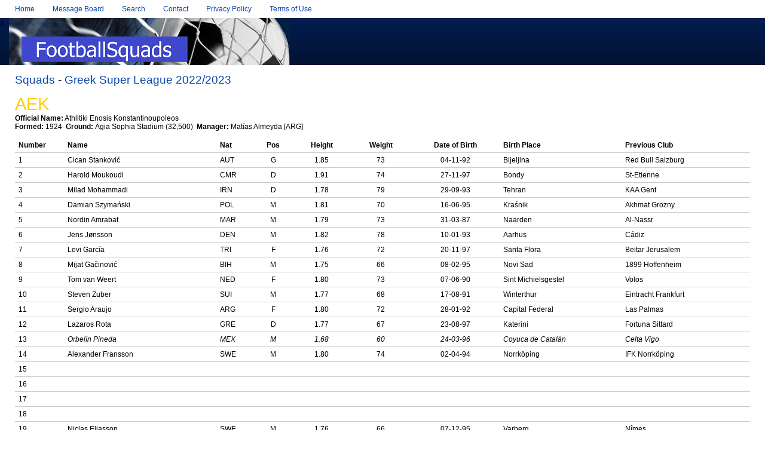

--- FILE ---
content_type: text/html; charset=utf-8
request_url: http://www.footballsquads.co.uk/greece/2022-2023/superl/aek.htm
body_size: 16371
content:
<!DOCTYPE html PUBLIC "-//W3C//DTD XHTML 1.0 Transitional//EN"
  "http://www.w3.org/TR/xhtml1/DTD/xhtml1-transitional.dtd">

<html xmlns="http://www.w3.org/1999/xhtml" lang="en" xml:lang="en">

<head>

<title>FootballSquads - AEK - 2022/2023</title>

<meta http-equiv="content-type" content="text/html;charset=utf-8"/>

<link rel="stylesheet" type="text/css" href="../../../style2.css"/>

</head>

<body>

<div id="page-wrap">

<div id="header">s</div> 


<div id="header-content">

<img src="../../../images/footy2.png" width="470" height="79" />

</div> 

<div id="nav">
<ul>
<li><a href="../../../index.html">Home</a></li>
<li><a href="../../../forums">Message Board</a></li>
<li><a href="../../../search.htm">Search</a></li>
<li><a href="../../../contact.htm">Contact</a></li>
<li><a href="../../../pripol.htm">Privacy Policy</a></li>
<li><a href="../../../tou.htm">Terms of Use</a></li>
</ul>
</div>

<div id="navsquads">
<a href="../../../squads.htm">Squads</a> - <a href="../gresuper.htm">Greek Super 
League 2022/2023</a></div>

<div id="main">

<h2 style="margin-top: 0; margin-bottom: 0"><font color="#FFCC00">AEK</font></h2>
<h3 style="margin-top: 0; margin-bottom: 0"><b>Official Name:</b>  Athlitiki 
Enosis Konstantinoupoleos</h3>
<h3 style="margin-top: 0; margin-bottom: 6"><strong>Formed: </strong>1924&nbsp; <strong>
Ground: </strong>Agia Sophia Stadium (32,500)&nbsp; <b>Manager:</b> Matías 
Almeyda [ARG]</h3>

<table border="0" cellpadding="0" cellspacing="0" width="100%">
  <tr>
    <TD width="50">
<b>Number</b></TD>
  <td width="180"><b>Name</b></td>
  <td ><b>Nat</b></td>
  <td align="center"><b>Pos</b></td>
  <td align="center"><b>Height</b></td>
  <td align="center"><b>Weight</b></td>
  <td align="center"><b>Date of Birth</b></td>
  <td width="141"><b>Birth Place</b></td>
  <td width="148"><b>Previous Club</b></td>
  </tr>
  <tr>
    <TD width="50">
1</TD>
  <td width="180">Cican Stanković</td>
  <td >AUT</td>
  <td align="center">G</td>
  <td align="center">1.85</td>
  <td align="center">73</td>
  <td align="center">04-11-92</td>
  <td width="141">Bijeljina</td>
  <td width="148">Red Bull Salzburg</td>
  </tr>
  <tr>
    <TD width="50">
2</TD>
  <td width="180">Harold Moukoudi</td>
  <td >CMR</td>
  <td align="center">D</td>
  <td align="center">1.91</td>
  <td align="center">74</td>
  <td align="center">27-11-97</td>
  <td width="141">Bondy</td>
  <td width="148">St-Etienne</td>
  </tr>
  <tr>
    <TD width="50">
3</TD>
  <td width="180">Milad Mohammadi</td>
  <td >IRN</td>
  <td align="center">D</td>
  <td align="center">1.78</td>
  <td align="center">79</td>
  <td align="center">29-09-93</td>
  <td width="141">Tehran</td>
  <td width="148">KAA Gent</td>

  </tr>
  <tr>
    <TD width="50">
4</TD>
  <td width="180">Damian Szymański</td>
  <td >POL</td>
  <td align="center">M</td>
  <td align="center">1.81</td>
  <td align="center">70</td>
  <td align="center">16-06-95</td>
  <td width="141">Kraśnik</td>
  <td width="148">Akhmat Grozny</td>

  </tr>
  <tr>
    <TD width="50">
5</TD>
  <td width="180">Nordin Amrabat</td>
  <td >MAR</td>
  <td align="center">M</td>
  <td align="center">1.79</td>
  <td align="center">73</td>
  <td align="center">31-03-87</td>
  <td width="141">Naarden</td>
  <td width="148">Al-Nassr</td>
  </tr>
  <tr>
    <TD width="50">
6</TD>
  <td width="180">Jens Jønsson</td>
  <td>DEN</td>
  <td align="center">M</td>
  <td align="center">1.82</td>
  <td align="center">78</td>
  <td align="center">10-01-93</td>
  <td width="141">Aarhus</td>
  <td width="148">Cádiz</td>
  </tr>
  <tr>
    <TD width="50">
7</TD>
  <td width="180">Levi García</td>
  <td >TRI</td>
  <td align="center">F</td>
  <td align="center">1.76</td>
  <td align="center">72</td>
  <td align="center">20-11-97</td>
  <td width="141">Santa Flora</td>
  <td width="148">
  Beitar Jerusalem</td>
  </tr>
  <tr>
    <TD width="50">
8</TD>
  <td width="180">Mijat Gačinović</td>
  <td>BIH</td>
  <td align="center">M</td>
  <td align="center">1.75</td>
  <td align="center">66</td>
  <td align="center">08-02-95</td>
  <td width="141">Novi Sad</td>
  <td width="148">1899 Hoffenheim</td>
  </tr>
  <tr>
    <TD width="50">
9</TD>

  <td width="180">Tom van Weert</td>
  <td >NED</td>
  <td align="center">F</td>
  <td align="center">1.80</td>
  <td align="center">73</td>
  <td align="center">07-06-90</td>
  <td width="141">Sint Michielsgestel</td>
  <td width="148">Volos</td>
  </tr>
  <tr>
    <TD width="50">
10</TD>
  <td width="180">Steven&nbsp;Zuber</td>
  <td >SUI</td>
  <td align="center">M</td>
  <td align="center">1.77</td>
  <td align="center">68</td>
  <td align="center">17-08-91</td>
  <td width="141">Winterthur</td>
  <td width="148">Eintracht Frankfurt</td>

  </tr>
  <tr>
    <TD width="50">
11</TD>
  <td width="180">Sergio Araujo</td>
  <td>ARG</td>
  <td align="center">F</td>
  <td align="center">1.80</td>
  <td align="center">72</td>
  <td align="center">28-01-92</td>
  <td width="141">Capital Federal</td>
  <td width="148">Las Palmas</td>
  </tr>
  <tr>
    <TD width="50">
12</TD>
  <td width="180">Lazaros Rota</td>
  <td>GRE</td>
  <td align="center">D</td>
  <td align="center">1.77</td>
  <td align="center">67</td>
  <td align="center">23-08-97</td>
  <td width="141">Katerini</td>
  <td width="148">Fortuna Sittard</td>

  </tr>
  <tr>
    <TD width="50">
13</TD>
  <td width="180"><i>Orbelín Pineda</i></td>
  <td ><i>MEX</i></td>
  <td align="center"><i>M</i></td>
  <td align="center"><i>1.68</i></td>
  <td align="center"><i>60</i></td>
  <td align="center"><i>24-03-96</i></td>
  <td width="141"><i>Coyuca de Catalán</i></td>
  <td width="148"><i>Celta Vigo</i></td>
  </tr>
  <tr>
    <TD width="50">
14</TD>
  <td>Alexander Fransson</td>
  <td >SWE</td>
  <td align="center">M</td>
  <td align="center">1.80</td>
  <td align="center">74</td>
  <td align="center">02-04-94</td>
  <td>Norrköping</td>
  <td>IFK Norrköping</td>
  </tr>
  <tr>
    <TD width="50">
15</TD>

  <td width="180"></td>
  <td ></td>
  <td align="center"></td>
  <td align="center"></td>
  <td align="center"></td>
  <td align="center"></td>
  <td width="141"></td>
  <td width="148"></td>
  </tr>
  <tr>
    <TD width="50">
16</TD>

  <td width="180"></td>
  <td ></td>
  <td align="center"></td>
  <td align="center"></td>
  <td align="center"></td>
  <td align="center"></td>
  <td width="141"></td>
  <td width="148"></td>

  </tr>
  <tr>
    <TD width="50">
17</TD>

  <td width="180"></td>
  <td ></td>
  <td align="center"></td>
  <td align="center"></td>
  <td align="center"></td>
  <td align="center"></td>
  <td width="141"></td>
  <td width="148"></td>
  </tr>
  <tr>
    <TD width="50">
18</TD>

  <td width="180"></td>
  <td ></td>
  <td align="center"></td>
  <td align="center"></td>
  <td align="center"></td>
  <td align="center"></td>
  <td width="141"></td>
  <td width="148"></td>

  </tr>
  <tr>
    <TD width="50">
19</TD>

  <td width="180">Niclas Eliasson</td>
  <td>SWE</td>
  <td align="center">M</td>
  <td align="center">1.76</td>
  <td align="center">66</td>
  <td align="center">07-12-95</td>
  <td width="141">Varberg</td>
  <td width="148">Nîmes</td>

  </tr>
  <tr>
    <TD width="50">
20</TD>
  <td width="180">Petros Mandalos</td>
  <td >GRE</td>
  <td align="center">M</td>
  <td align="center">1.73</td>
  <td align="center">75</td>
  <td align="center">31-08-91</td>
  <td width="141">Komotini</td>
  <td width="148">Skoda Xanthi</td>
  </tr>
  <tr>
    <TD width="50">
21</TD>
  <td width="180">Domagoj Vida</td>
  <td >CRO</td>
  <td align="center">D</td>
  <td align="center">1.82</td>
  <td align="center">70</td>
  <td align="center">29-04-89</td>
  <td width="141">Osijek</td>
  <td width="148">Beşiktaş</td>
  </tr>
  <tr>
    <TD width="50">
22</TD>

  <td width="180">Paolo Fernandes</td>
  <td >ESP</td>
  <td align="center">M</td>
  <td align="center">1.75</td>
  <td align="center">71</td>
  <td align="center">19-08-98</td>
  <td width="141">Zaragoza</td>
  <td width="148">Volos</td>

  </tr>
  <tr>
    <TD width="50">
23</TD>

  <td width="180"></td>
  <td ></td>
  <td align="center"></td>
  <td align="center"></td>
  <td align="center"></td>
  <td align="center"></td>
  <td width="141"></td>
  <td width="148"></td>
  </tr>
  <tr>
    <TD width="50">
24</TD>
  <td width="180">Gerasimos Mitoglou</td>
  <td >GRE</td>
  <td align="center">D</td>
  <td align="center">1.95</td>
  <td align="center">85</td>
  <td align="center">20-10-99</td>
  <td width="141">-</td>
  <td width="148">Volos</td>
  </tr>
  <tr>
    <TD width="50">
25</TD>
  <td width="180">Kostas Galanopoulos</td>
  <td >GRE</td>
  <td align="center">M</td>
  <td align="center">1.72</td>
  <td align="center">72</td>
  <td align="center">28-12-97</td>
  <td width="141">Athens</td>
  <td width="148">None</td>
  </tr>
  <tr>
    <TD width="50">
26</TD>
  <td width="180"></td>
  <td ></td>
  <td align="center"></td>
  <td align="center"></td>
  <td align="center"></td>
  <td align="center"></td>
  <td width="141"></td>
  <td width="148"></td>

  </tr>
  <tr>
    <TD width="50">
27</TD>
  <td width="180"></td>
  <td ></td>
  <td align="center"></td>
  <td align="center"></td>
  <td align="center"></td>
  <td align="center"></td>
  <td width="141"></td>
  <td width="148"></td>

  </tr>
  <tr>
    <TD width="50">
28</TD>
  <td width="180">Ehsan Hajsafi</td>
  <td >IRN</td>
  <td align="center">D</td>
  <td align="center">1.76</td>
  <td align="center">74</td>
  <td align="center">25-02-90</td>
  <td width="141">Kashan</td>
  <td width="148">Sepahan</td>

  </tr>
  <tr>
    <TD width="50">
29</TD>
  <td width="180">Djibril Sidibé</td>
  <td>FRA</td>
  <td align="center">D</td>
  <td align="center">1.82</td>
  <td align="center">73</td>
  <td align="center">29-07-92</td>
  <td width="141">Troyes</td>
  <td width="148">Monaco</td>

  </tr>
  <tr>
    <TD width="50">
30</TD>
  <td width="180">Giorgos Athanasiadis</td>
  <td >GRE</td>
  <td align="center">G</td>
  <td align="center">1.91</td>
  <td align="center">85</td>
  <td align="center">07-04-93</td>
  <td width="141">Thessaloniki</td>
  <td width="148">Asteras Tripolis</td>
  </tr>
  <tr>
    <TD width="50">
31</TD>
  <td width="180">Giorgos Tzavelas</td>
  <td >GRE</td>
  <td align="center">D</td>
  <td align="center">1.83</td>
  <td align="center">81</td>
  <td align="center">26-11-87</td>
  <td width="141">Athens</td>
  <td width="148">Alanyaspor</td>
  </tr>
  <tr>
    <TD width="50">
32</TD>
  <td width="180"></td>
  <td ></td>
  <td align="center"></td>
  <td align="center"></td>
  <td align="center"></td>
  <td align="center"></td>
  <td width="141"></td>
  <td width="148"></td>
  </tr>
  <tr>
    <TD width="50">
33</TD>

  <td width="180"></td>
  <td ></td>
  <td align="center"></td>
  <td align="center"></td>
  <td align="center"></td>
  <td align="center"></td>
  <td width="141"></td>
  <td width="148"></td>
  </tr>
  <tr>
    <TD width="50">
34</TD>
  <td width="180"></td>
  <td ></td>
  <td align="center"></td>
  <td align="center"></td>
  <td align="center"></td>
  <td align="center"></td>
  <td width="141"></td>
  <td width="148"></td>
  </tr>
  <tr>
    <TD width="50">
35</TD>

  <td width="180">Michalis Kosidis</td>
  <td >GRE</td>
  <td align="center">F</td>
  <td align="center">1.91</td>
  <td align="center">80</td>
  <td align="center">09-02-02</td>
  <td width="141">Thessaloniki</td>
  <td width="148">None</td>
  </tr>
  <tr>
    <TD width="50">
36</TD>
  <td width="180"></td>
  <td ></td>
  <td align="center"></td>
  <td align="center"></td>
  <td align="center"></td>
  <td align="center"></td>
  <td width="141"></td>
  <td width="148"></td>
  </tr>
  <tr>
    <TD width="50">
37</TD>

  <td width="180">Vedad Radonja</td>
  <td >BIH</td>
  <td align="center">D</td>
  <td align="center">1.82</td>
  <td align="center">72</td>
  <td align="center">06-09-01</td>
  <td width="141">Sarajevo</td>
  <td width="148">Dinamo Zagreb</td>
  </tr>
  <tr>
    <TD width="50">
38</TD>
  <td width="180"></td>
  <td ></td>
  <td align="center"></td>
  <td align="center"></td>
  <td align="center"></td>
  <td align="center"></td>
  <td width="141"></td>
  <td width="148"></td>
  </tr>
  <tr>
  <TD width="50">
39</TD>
  <td width="180"></td>
  <td ></td>
  <td align="center"></td>
  <td align="center"></td>
  <td align="center"></td>
  <td align="center"></td>
  <td width="141"></td>
  <td width="148"></td>
  </tr>
  <tr>
  <TD width="50">
40</TD>
  <td width="180"></td>
  <td ></td>
  <td align="center"></td>
  <td align="center"></td>
  <td align="center"></td>
  <td align="center"></td>
  <td width="141"></td>
  <td width="148"></td>
  </tr>
  <tr>
    <TD width="50">
53</TD>
  <td width="180">Theodosis Macheras</td>
  <td >GRE</td>
  <td align="center">F</td>
  <td align="center">1.79</td>
  <td align="center">74</td>
  <td align="center">09-05-00</td>
  <td width="141">Leros</td>
  <td width="148">Panionios</td>
  </tr>
	<tr>
  <TD width="50">
61</TD>
  <td width="180">Vasilis Chatziemmanouil</td>
  <td >GRE</td>
  <td align="center">G</td>
  <td align="center">1.88</td>
  <td align="center">81</td>
  <td align="center">09-08-99</td>
  <td width="141">Nea Makri</td>
  <td width="148">None</td>
  </tr>
	<tr>
  <TD width="50">
99</TD>
  <td width="180">Giorgos Theocharis</td>
  <td >GRE</td>
  <td align="center">G</td>
  <td align="center">1.88</td>
  <td align="center">92</td>
  <td align="center">10-07-02</td>
  <td width="141">-</td>
  <td width="148">None</td>
  </tr>
  <tr>
    <TD COLSPAN=9>
<h4 class="normal" style="margin-top: 0; margin-bottom: 0">
<b>Players no longer at this club</b></h4>
    </TD>
  </tr>
  <tr>
    <TD width="50">
<b>Number</b></TD>
  <td width="180"><b>Name</b></td>
  <td ><b>Nat</b></td>
  <td align="center"><b>Pos</b></td>
  <td align="center"><b>Height</b></td>
  <td align="center"><b>Weight</b></td>
  <td align="center"><b>Date of Birth</b></td>
  <td width="141"><b>Birth Place</b></td>
  <td width="148"><b>New Club</b></td>
  </tr>
  <tr>
  <TD width="50">
40</TD>
  <td width="180">Mario Mitaj</td>
  <td >ALB</td>
  <td align="center">D</td>
  <td align="center">1.85</td>
  <td align="center">71</td>
  <td align="center">06-08-03</td>
  <td width="141">Athens</td>
  <td width="148">Lokomotiv Moscow</td>
  </tr>
	<tr>
    <TD width="50">
15</TD>
  <td width="180">Žiga Laci</td>
  <td >SVN</td>
  <td align="center">D</td>
  <td align="center">1.89</td>
  <td align="center">78</td>
  <td align="center">20-07-02</td>
  <td width="141">Murska Sobota</td>
  <td width="148">Koper (On Loan)</td>
  </tr>
  <tr>
    <TD width="50">
17</TD>
  <td width="180">Christos Albanis</td>
  <td >GRE</td>
  <td align="center">F</td>
  <td align="center">1.84</td>
  <td align="center">80</td>
  <td align="center">05-11-94</td>
  <td width="141">Kalabaka</td>
  <td width="148">Andorra (On Loan)</td>
  </tr>
  <tr>
    <TD width="50">
19</TD>
  <td width="180">Clément Michelin</td>
  <td >FRA</td>
  <td align="center">D</td>
  <td align="center">1.78</td>
  <td align="center">63</td>
  <td align="center">11-05-97</td>
  <td width="141">Montauban</td>
  <td width="148">Bordeaux (On Loan)</td>
  </tr>
  <tr>
    <TD width="50">
  </TD>
      <td width="180"></td>
<TD width="36">
  </TD>
<TD width="36" align="center">
  </TD>
      <td width="62" align="center"></td>
      <td width="63" align="center"></td>
      <td width="100" align="center"></td>
      <td width="141"></td>
<TD width="148">
  </TD>
  </tr>
</table>

<h3 class="footer">All Rights Reserved © FootballSquads.com, 1999 - 
<?php 

  echo( date('Y.') ); 

?><h3.footer>

</h3>

</div>

</body>

</html>